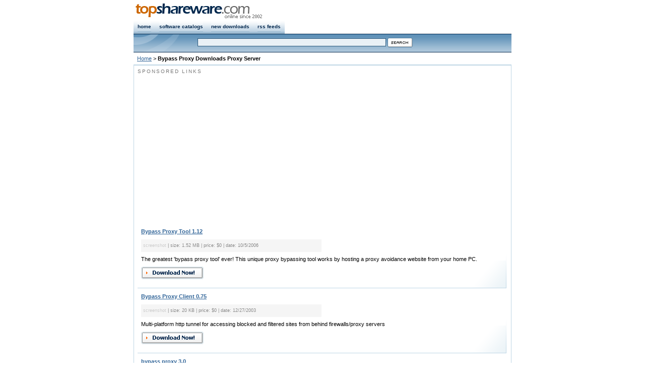

--- FILE ---
content_type: text/html
request_url: https://tags.topshareware.com/bypass-proxy-downloads-proxy-server/downloads/1.htm
body_size: 3664
content:

<!DOCTYPE html PUBLIC "-//W3C//DTD XHTML 1.0 Strict//EN" "http://www.w3.org/TR/xhtml1/DTD/xhtml1-strict.dtd">
<html xmlns="http://www.w3.org/1999/xhtml">
<head><title>Bypass Proxy Downloads Proxy Server Free Download</title>
<link rel="canonical" href="https://tags.topshareware.com/bypass-proxy-downloads-proxy-server/downloads/1.htm" />
<meta http-equiv="Content-Type" content="text/html; charset=utf-8" />
<link href="https://www.topshareware.com/inc/global.css" rel="stylesheet" type="text/css" />
<link href="https://www.topshareware.com/inc/cat.css" rel="stylesheet" type="text/css" />
<link href="https://www.topshareware.com/inc/companies.css" rel="stylesheet" type="text/css" />
<script type="text/javascript" src="https://www.topshareware.com/inc/scripts.js"></script>

<style type="text/css">h1{padding:0;margin:0;font-size:11px;display:inline;}</style>
</head><body>
<div id="nav" class="framework"><div id="navRight" class="fontSmall"></div>
<div id="navLeft"><a href="https://www.topshareware.com"><img src="https://www.topshareware.com/images/logo/site_logo.png" alt="Software &amp; Game Downloads" /></a></div></div>
<div id="menu" class="framework"><ul>
<li><a href="https://www.topshareware.com/">home</a></li>
<li><a href="https://www.topshareware.com/catalogs.aspx.html">software catalogs</a></li>
<li><a href="https://www.topshareware.com/recent_downloads.aspx">new downloads</a></li>
<li><a href="https://www.topshareware.com/rss/">rss feeds</a></li>
</ul></div>
<div id="sbar" class="framework"><div id="sbarLeft"></div><form method="get" id="frmSearch">
<div class="font1"><input name="q" type="text" class="formNav" id="q" size="60" maxlength="66" /> <input class="borderNo" type="image" src="https://www.topshareware.com/images/btn/search.gif" alt="Search" /></div></form></div>
<div id="guide" class="framework"><a href="https://www.topshareware.com/">Home</a> &gt; <h1>Bypass Proxy Downloads Proxy Server</h1></div>
<div id="box" class="framework">
<div class="slot"><p class="title">SPONSORED LINKS</p>
<div id="boxAd1">
<script type="text/javascript"><!--
google_ad_client = "pub-4786890999895428";
/* tsw.search.aboveResults */
google_ad_slot = "7558662754";
google_ad_width = 336;
google_ad_height = 280;
//-->
</script>
<script type="text/javascript"
src="https://pagead2.googlesyndication.com/pagead/show_ads.js">
</script>
</div><ul class="boxLoop"><li><a href="https://www.topshareware.com/Bypass-Proxy-Tool-download-46810.htm">Bypass Proxy Tool 1.12</a><br /><div class="toolbar"><span class="noshot">screenshot</span> | size: 1.52 MB | price: $0 | date: 10/5/2006</div>The greatest 'bypass proxy tool' ever! This unique proxy bypassing tool works by hosting a proxy avoidance website from your home PC.<div class="btnPos"><a href="https://www.topshareware.com/Bypass-Proxy-Tool-download-46810.htm"><img src="https://www.topshareware.com/images/btn/download.gif" alt="Download" /></a></div></li><li><a href="https://www.topshareware.com/Bypass-Proxy-Client-download-10882.htm">Bypass Proxy Client 0.75</a><br /><div class="toolbar"><span class="noshot">screenshot</span> | size: 20 KB | price: $0 | date: 12/27/2003</div>Multi-platform http tunnel for accessing blocked and filtered sites from behind firewalls/proxy servers<div class="btnPos"><a href="https://www.topshareware.com/Bypass-Proxy-Client-download-10882.htm"><img src="https://www.topshareware.com/images/btn/download.gif" alt="Download" /></a></div></li><li><a href="https://www.topshareware.com/bypass-proxy-download-48765.htm">bypass proxy 3.0</a><br /><div class="toolbar"><span class="noshot">screenshot</span> | size: 1.43 MB | price: $0 | date: 1/2/2007</div>Bypass proxy, bypass firewall, msn proxy<div class="btnPos"><a href="https://www.topshareware.com/bypass-proxy-download-48765.htm"><img src="https://www.topshareware.com/images/btn/download.gif" alt="Download" /></a></div></li><li><a href="https://www.topshareware.com/Super-Socks5Cap-Portable-Version-download-74576.htm">Super Socks5Cap Portable Version 1.4.0.0</a><br /><div class="toolbar"><a onclick="return ssViewer('http://www.networktunnel.net/socks5cap.jpg')" href="javascript:void(0);">screenshot</a> | size: 2.18 MB | price: $29 | date: 1/21/2010</div>...upport working through proxy servers to operate through a HTTPS or SOCKS4/SOCKS5 proxy server and Super Network Tunnel proxy ( Su...<div class="btnPos"><a href="https://www.topshareware.com/Super-Socks5Cap-Portable-Version-download-74576.htm"><img src="https://www.topshareware.com/images/btn/try.gif" alt="Download" /></a></div></li><li><a href="https://www.topshareware.com/Super-Socks5Cap-download-74574.htm">Super Socks5Cap 1.4.0.0</a><br /><div class="toolbar"><a onclick="return ssViewer('http://www.networktunnel.net/socks5cap.jpg')" href="javascript:void(0);">screenshot</a> | size: 1.83 MB | price: $29 | date: 1/21/2010</div>...upport working through proxy servers to operate through a HTTPS or SOCKS4/SOCKS5 proxy server and Super Network Tunnel proxy ( Su...<div class="btnPos"><a href="https://www.topshareware.com/Super-Socks5Cap-download-74574.htm"><img src="https://www.topshareware.com/images/btn/try.gif" alt="Download" /></a></div></li><li><a href="https://www.topshareware.com/AllProxy-Lite-download-74973.htm">AllProxy Lite 1.9.578</a><br /><div class="toolbar"><span class="noshot">screenshot</span> | size: 4.85 MB | price: $9.95 | date: 2/20/2010</div>...stem. You can add your proxies list with different types of proxys: http proxy, socks5 proxy, transparent proxy, elite proxy, proxy 80, proxy 1080, proxy 8080. Setup proxy manager never has been easier just a couple of clicks. Extra to proxifier functionality you get proxy checker, proxy unlock, bypass firew...<div class="btnPos"><a href="https://www.topshareware.com/AllProxy-Lite-download-74973.htm"><img src="https://www.topshareware.com/images/btn/download.gif" alt="Download" /></a></div></li><li><a href="https://www.topshareware.com/ProxyManager-download-19535.htm">ProxyManager 1.0</a><br /><div class="toolbar"><span class="noshot">screenshot</span> | size: 690 KB | price: $29.95 | date: 1/23/2005</div>...Proxy Manager is a powerful proxy management tool. It can check proxy server, including Http, Https, Ftp, Socks4 and Socks5 proxy, is ...<div class="btnPos"><a href="https://www.topshareware.com/ProxyManager-download-19535.htm"><img src="https://www.topshareware.com/images/btn/download.gif" alt="Download" /></a></div></li><li><a href="https://www.topshareware.com/Proxy-Server-Agent-download-80749.htm">Proxy Server Agent 1.0</a><br /><div class="toolbar"><span class="noshot">screenshot</span> | size: 4.48 MB | price: $0 | date: 11/12/2010</div>...Proxy Server Agent is a free proxy server solution for sharing Internet connection. It includes HTTP, HTTPS and SOCKS proxy server...<div class="btnPos"><a href="https://www.topshareware.com/Proxy-Server-Agent-download-80749.htm"><img src="https://www.topshareware.com/images/btn/download.gif" alt="Download" /></a></div></li><li><a href="https://www.topshareware.com/JurikSoft-Socks-Proxy-Provider-download-13702.htm">JurikSoft Socks Proxy Provider 1.1.0</a><br /><div class="toolbar"><span class="noshot">screenshot</span> | size: 800 KB | price: $49 | date: 1/6/2005</div>...JurikSoft Proxy Provider is a .NET component with a set of methods, which allow connection to a certain TCP/IP server thro...<div class="btnPos"><a href="https://www.topshareware.com/JurikSoft-Socks-Proxy-Provider-download-13702.htm"><img src="https://www.topshareware.com/images/btn/download.gif" alt="Download" /></a></div></li><li><a href="https://www.topshareware.com/Proxifier-download-17032.htm">Proxifier 1.21</a><br /><div class="toolbar"><span class="noshot">screenshot</span> | size: 530 KB | price: $39.95 | date: 9/14/2004</div>...upport working through proxy servers operate through a HTTP or SOCKS proxy server or a chain of proxy server...<div class="btnPos"><a href="https://www.topshareware.com/Proxifier-download-17032.htm"><img src="https://www.topshareware.com/images/btn/download.gif" alt="Download" /></a></div></li><li><a href="https://www.topshareware.com/Fastream-IQ-Content-Proxy-download-87895.htm">Fastream IQ Content Proxy 7.1R</a><br /><div class="toolbar"><span class="noshot">screenshot</span> | size: 9.99 MB | price: $79 | date: 11/2/2011</div>...IQ Content Proxy is a robust and secure content/transparent proxy server solution for Windows. It is a filtering and caching content and transparent proxy serve...<div class="btnPos"><a href="https://www.topshareware.com/Fastream-IQ-Content-Proxy-download-87895.htm"><img src="https://www.topshareware.com/images/btn/download.gif" alt="Download" /></a></div></li><li><a href="https://www.topshareware.com/Http-Proxy-Scanner-download-74074.htm">Http Proxy Scanner 1.4</a><br /><div class="toolbar"><a onclick="return ssViewer('http://www.mylanviewer.com/images/HttpScanner.jpg')" href="javascript:void(0);">screenshot</a> | size: 2.2 MB | price: $29.95 | date: 12/16/2009</div>...Http Proxy Scanner is the software that helps to find HTTP proxy servers. It ca...<div class="btnPos"><a href="https://www.topshareware.com/Http-Proxy-Scanner-download-74074.htm"><img src="https://www.topshareware.com/images/btn/try.gif" alt="Download" /></a></div></li><li><a href="https://www.topshareware.com/Socks-Proxy-Scanner-download-71583.htm">Socks Proxy Scanner 1.4</a><br /><div class="toolbar"><a onclick="return ssViewer('http://www.mylanviewer.com/images/SocksScanner.jpg')" href="javascript:void(0);">screenshot</a> | size: 2.2 MB | price: $9.95 | date: 7/27/2009</div>...Socks Proxy Scanner is the software that helps to find socks proxy servers. It ca...<div class="btnPos"><a href="https://www.topshareware.com/Socks-Proxy-Scanner-download-71583.htm"><img src="https://www.topshareware.com/images/btn/try.gif" alt="Download" /></a></div></li><li><a href="https://www.topshareware.com/.NET-Mail-Components-download-62217.htm">.NET Mail Components 1.5</a><br /><div class="toolbar"><span class="noshot">screenshot</span> | size: 9.59 MB | price: $249 | date: 7/23/2008</div>...Send emails through proxy server with Smtp and Proxy and ...<div class="btnPos"><a href="https://www.topshareware.com/.NET-Mail-Components-download-62217.htm"><img src="https://www.topshareware.com/images/btn/download.gif" alt="Download" /></a></div></li><li><a href="https://www.topshareware.com/Free-ProxyWay-anonymous-surfing-download-37617.htm">Free ProxyWay anonymous surfing 1.9</a><br /><div class="toolbar"><span class="noshot">screenshot</span> | size: 4.38 MB | price: $0 | date: 7/6/2005</div>...Free proxy surfing software which you can use together with different web applications. Includes proxy mana...<div class="btnPos"><a href="https://www.topshareware.com/Free-ProxyWay-anonymous-surfing-download-37617.htm"><img src="https://www.topshareware.com/images/btn/download.gif" alt="Download" /></a></div></li><li><a href="https://www.topshareware.com/Web-Proxy-Checker-download-54565.htm">Web Proxy Checker 1.5.10</a><br /><div class="toolbar"><span class="noshot">screenshot</span> | size: 1.05 MB | price: $0 | date: 10/2/2007</div>...Free and fast proxy checking software. Supports SOCKS4/SOCKS5/HTTP/HTTPS proxies with/without authentication. Check for connect to host or load URL. Combine proxies. Pro...<div class="btnPos"><a href="https://www.topshareware.com/Web-Proxy-Checker-download-54565.htm"><img src="https://www.topshareware.com/images/btn/download.gif" alt="Download" /></a></div></li><li><a href="https://www.topshareware.com/Proxy-Toolbar-for-MSIE-download-44791.htm">Proxy Toolbar for MSIE 1.4</a><br /><div class="toolbar"><span class="noshot">screenshot</span> | size: 661 KB | price: $19.95 | date: 7/1/2006</div>...Proxy Toolbar is a plug-in for Microsoft Internet Explorer that helps you to quickly and easily switch between proxy serve...<div class="btnPos"><a href="https://www.topshareware.com/Proxy-Toolbar-for-MSIE-download-44791.htm"><img src="https://www.topshareware.com/images/btn/download.gif" alt="Download" /></a></div></li><li><a href="https://www.topshareware.com/Proxy-Grabber-download-8056.htm">Proxy Grabber 2.0</a><br /><div class="toolbar"><span class="noshot">screenshot</span> | size: 548 KB | price: $39.95 | date: 9/25/2004</div>...Main Proxy Grabber features: Scanning/checking of SOCKS4, SOCKS5, HTTP, FTP and TELNET proxy server...<div class="btnPos"><a href="https://www.topshareware.com/Proxy-Grabber-download-8056.htm"><img src="https://www.topshareware.com/images/btn/download.gif" alt="Download" /></a></div></li><li><a href="https://www.topshareware.com/ProxyWay-Pro-secure-surfing-download-37615.htm">ProxyWay Pro secure surfing 1.9</a><br /><div class="toolbar"><span class="noshot">screenshot</span> | size: 4.38 MB | price: $49.95 | date: 7/6/2005</div>...Proxy surfing software which you can use together with different web applications. Includes proxy mana...<div class="btnPos"><a href="https://www.topshareware.com/ProxyWay-Pro-secure-surfing-download-37615.htm"><img src="https://www.topshareware.com/images/btn/download.gif" alt="Download" /></a></div></li></ul><br /><br />
<div id="boxAd2">
<script type="text/javascript"><!--
google_ad_client = "ca-pub-9000210091173603";
/* TSW.Detail.Center */
google_ad_slot = "3996984788";
google_ad_width = 336;
google_ad_height = 280;
//-->
</script>
<script type="text/javascript"
src="https://pagead2.googlesyndication.com/pagead/show_ads.js">
</script>
</div>
<br /><strong>Related Terms for Bypass Proxy Downloads Proxy Server</strong><br /><a href="https://tags.topshareware.com/bypass-proxy-servers/downloads/1.htm">Bypass Proxy Servers</a>, <a href="https://tags.topshareware.com/bypass-proxy-downloads-proxy-server/downloads/1.htm">Bypass Proxy Downloads Proxy Server</a>, <a href="https://tags.topshareware.com/bypass-proxy-downloads-proxy-bypass/downloads/1.htm">Bypass Proxy Downloads Proxy Bypass</a>, <a href="https://tags.topshareware.com/proxy-downloads-proxy-bypass/downloads/1.htm">Proxy Downloads Proxy Bypass</a>, <a href="https://tags.topshareware.com/free-bypass-proxy-servers/downloads/1.htm">Free Bypass Proxy Servers</a>, <a href="https://tags.topshareware.com/proxy-server-windows-server-2003-free/downloads/1.htm">Proxy Server Windows Server 2003 Free</a>, <a href="https://tags.topshareware.com/downloads-bypass-proxy-proxy-server/downloads/1.htm">Downloads Bypass Proxy Proxy Server</a>, <a href="https://tags.topshareware.com/from-squid-proxy-to-isa-proxy/downloads/1.htm">From Squid Proxy to Isa Proxy</a>, <a href="https://tags.topshareware.com/mtn-proxy-nigeria-proxy-ajadi/downloads/1.htm">Mtn Proxy Nigeria Proxy Ajadi</a>, <a href="https://tags.topshareware.com/hss-1.9-proxy-hss-proxy/downloads/1.htm">Hss 1.9 Proxy Hss Proxy</a>.</div></div>
<script type="text/javascript">

  var _gaq = _gaq || [];
  _gaq.push(['_setAccount', 'UA-40436646-1']);
  _gaq.push(['_setDomainName', 'topshareware.com']);
  _gaq.push(['_trackPageview']);

  (function() {
    var ga = document.createElement('script'); ga.type = 'text/javascript'; ga.async = true;
    ga.src = ('https:' == document.location.protocol ? 'https://ssl' : 'http://www') + '.google-analytics.com/ga.js';
    var s = document.getElementsByTagName('script')[0]; s.parentNode.insertBefore(ga, s);
  })();

</script>
<div class="framework bottom"><p><a href="https://www.topshareware.com/001-1-1.htm">Audio</a> : <a href="https://www.topshareware.com/002-1-1.htm">Games</a> : <a href="https://www.topshareware.com/003-1-1.htm">Desktop</a> : <a href="https://www.topshareware.com/010-1-1.htm">Business</a> : <a href="https://www.topshareware.com/004-1-1.htm">Internet</a> : <a href="https://www.topshareware.com/005-1-1.htm">Multimedia</a> : <a href="https://www.topshareware.com/006-1-1.htm">Software Developer</a> : <a href="https://www.topshareware.com/007-1-1.htm">Utilities</a> : <a href="https://www.topshareware.com/008-1-1.htm">Web Developer</a> : <a href="https://www.topshareware.com/009-1-1.htm">Screensavers</a></p><p>&copy; TopShareware.com. <a href="https://www.topshareware.com/info/legal_disclaimer.aspx.html">Legal Disclaimer</a> | <a href="https://www.topshareware.com/info/privacy_policy.aspx.html">Privacy Policy</a></p></div>
<script defer src="https://static.cloudflareinsights.com/beacon.min.js/vcd15cbe7772f49c399c6a5babf22c1241717689176015" integrity="sha512-ZpsOmlRQV6y907TI0dKBHq9Md29nnaEIPlkf84rnaERnq6zvWvPUqr2ft8M1aS28oN72PdrCzSjY4U6VaAw1EQ==" data-cf-beacon='{"version":"2024.11.0","token":"73671788e81a457dbc8d49137ab7248a","r":1,"server_timing":{"name":{"cfCacheStatus":true,"cfEdge":true,"cfExtPri":true,"cfL4":true,"cfOrigin":true,"cfSpeedBrain":true},"location_startswith":null}}' crossorigin="anonymous"></script>
</body></html>

--- FILE ---
content_type: text/html; charset=utf-8
request_url: https://www.google.com/recaptcha/api2/aframe
body_size: 269
content:
<!DOCTYPE HTML><html><head><meta http-equiv="content-type" content="text/html; charset=UTF-8"></head><body><script nonce="ZF5XXR99-O_HyOb8baZ9Tw">/** Anti-fraud and anti-abuse applications only. See google.com/recaptcha */ try{var clients={'sodar':'https://pagead2.googlesyndication.com/pagead/sodar?'};window.addEventListener("message",function(a){try{if(a.source===window.parent){var b=JSON.parse(a.data);var c=clients[b['id']];if(c){var d=document.createElement('img');d.src=c+b['params']+'&rc='+(localStorage.getItem("rc::a")?sessionStorage.getItem("rc::b"):"");window.document.body.appendChild(d);sessionStorage.setItem("rc::e",parseInt(sessionStorage.getItem("rc::e")||0)+1);localStorage.setItem("rc::h",'1768652400689');}}}catch(b){}});window.parent.postMessage("_grecaptcha_ready", "*");}catch(b){}</script></body></html>